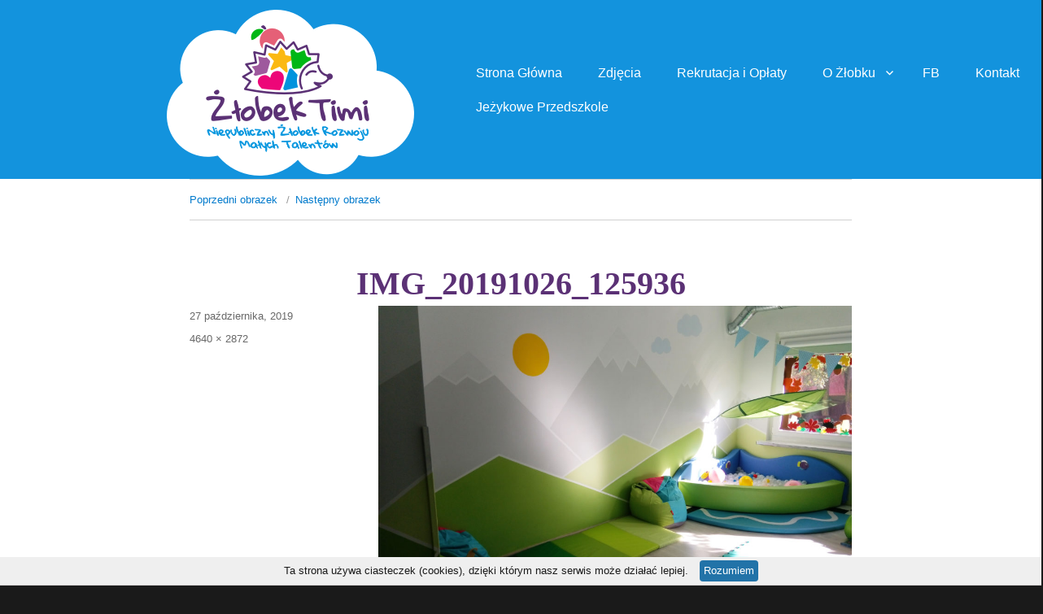

--- FILE ---
content_type: text/html; charset=UTF-8
request_url: https://timi.edu.pl/?attachment_id=587
body_size: 7785
content:
<!DOCTYPE html>
<html dir="ltr" lang="pl-PL" prefix="og: https://ogp.me/ns#" class="no-js">
<head>
	<meta charset="UTF-8">
	<meta name="viewport" content="width=device-width, initial-scale=1">
	<script type="text/javascript" src="https://timi.edu.pl/wp-content/uploads/2018/09/whcookies.js"></script>
	<link rel="profile" href="https://gmpg.org/xfn/11">
		<script>(function(html){html.className = html.className.replace(/\bno-js\b/,'js')})(document.documentElement);</script>
<title>IMG_20191026_125936 |</title>

		<!-- All in One SEO 4.4.6 - aioseo.com -->
		<meta name="robots" content="max-image-preview:large" />
		<link rel="canonical" href="https://timi.edu.pl/?attachment_id=587" />
		<meta name="generator" content="All in One SEO (AIOSEO) 4.4.6" />
		<meta property="og:locale" content="pl_PL" />
		<meta property="og:site_name" content="|" />
		<meta property="og:type" content="article" />
		<meta property="og:title" content="IMG_20191026_125936 |" />
		<meta property="og:url" content="https://timi.edu.pl/?attachment_id=587" />
		<meta property="og:image" content="https://timi.edu.pl/wp-content/uploads/2018/09/cropped-logo_zlobek_lubliniec.png" />
		<meta property="og:image:secure_url" content="https://timi.edu.pl/wp-content/uploads/2018/09/cropped-logo_zlobek_lubliniec.png" />
		<meta property="article:published_time" content="2019-10-27T23:05:58+00:00" />
		<meta property="article:modified_time" content="2019-10-27T23:05:58+00:00" />
		<meta name="twitter:card" content="summary" />
		<meta name="twitter:title" content="IMG_20191026_125936 |" />
		<meta name="twitter:image" content="https://timi.edu.pl/wp-content/uploads/2018/09/cropped-logo_zlobek_lubliniec.png" />
		<meta name="google" content="nositelinkssearchbox" />
		<script type="application/ld+json" class="aioseo-schema">
			{"@context":"https:\/\/schema.org","@graph":[{"@type":"BreadcrumbList","@id":"https:\/\/timi.edu.pl\/?attachment_id=587#breadcrumblist","itemListElement":[{"@type":"ListItem","@id":"https:\/\/timi.edu.pl\/#listItem","position":1,"item":{"@type":"WebPage","@id":"https:\/\/timi.edu.pl\/","name":"Dom","url":"https:\/\/timi.edu.pl\/"}}]},{"@type":"ItemPage","@id":"https:\/\/timi.edu.pl\/?attachment_id=587#itempage","url":"https:\/\/timi.edu.pl\/?attachment_id=587","name":"IMG_20191026_125936 |","inLanguage":"pl-PL","isPartOf":{"@id":"https:\/\/timi.edu.pl\/#website"},"breadcrumb":{"@id":"https:\/\/timi.edu.pl\/?attachment_id=587#breadcrumblist"},"author":{"@id":"https:\/\/timi.edu.pl\/author\/admin3077\/#author"},"creator":{"@id":"https:\/\/timi.edu.pl\/author\/admin3077\/#author"},"datePublished":"2019-10-27T23:05:58+00:00","dateModified":"2019-10-27T23:05:58+00:00"},{"@type":"Organization","@id":"https:\/\/timi.edu.pl\/#organization","url":"https:\/\/timi.edu.pl\/","logo":{"@type":"ImageObject","url":"https:\/\/timi.edu.pl\/wp-content\/uploads\/2018\/09\/cropped-logo_zlobek_lubliniec.png","@id":"https:\/\/timi.edu.pl\/#organizationLogo","width":240,"height":161},"image":{"@id":"https:\/\/timi.edu.pl\/#organizationLogo"}},{"@type":"Person","@id":"https:\/\/timi.edu.pl\/author\/admin3077\/#author","url":"https:\/\/timi.edu.pl\/author\/admin3077\/","name":"Micha\u0142","image":{"@type":"ImageObject","@id":"https:\/\/timi.edu.pl\/?attachment_id=587#authorImage","url":"https:\/\/secure.gravatar.com\/avatar\/d1758832142b91899cd6df5d1dc29625?s=96&d=mm&r=g","width":96,"height":96,"caption":"Micha\u0142"}},{"@type":"WebSite","@id":"https:\/\/timi.edu.pl\/#website","url":"https:\/\/timi.edu.pl\/","inLanguage":"pl-PL","publisher":{"@id":"https:\/\/timi.edu.pl\/#organization"}}]}
		</script>
		<script type="text/javascript" >
			window.ga=window.ga||function(){(ga.q=ga.q||[]).push(arguments)};ga.l=+new Date;
			ga('create', "UA-125473439-1", 'auto');
			ga('send', 'pageview');
		</script>
		<script async src="https://www.google-analytics.com/analytics.js"></script>
		<!-- All in One SEO -->

<link rel='dns-prefetch' href='//cdnjs.cloudflare.com' />
<link rel='dns-prefetch' href='//fonts.googleapis.com' />
<link rel="alternate" type="application/rss+xml" title=" &raquo; Kanał z wpisami" href="https://timi.edu.pl/feed/" />
<link rel="alternate" type="application/rss+xml" title=" &raquo; Kanał z komentarzami" href="https://timi.edu.pl/comments/feed/" />
<script type="text/javascript">
/* <![CDATA[ */
window._wpemojiSettings = {"baseUrl":"https:\/\/s.w.org\/images\/core\/emoji\/14.0.0\/72x72\/","ext":".png","svgUrl":"https:\/\/s.w.org\/images\/core\/emoji\/14.0.0\/svg\/","svgExt":".svg","source":{"concatemoji":"https:\/\/timi.edu.pl\/wp-includes\/js\/wp-emoji-release.min.js?ver=6.4.7"}};
/*! This file is auto-generated */
!function(i,n){var o,s,e;function c(e){try{var t={supportTests:e,timestamp:(new Date).valueOf()};sessionStorage.setItem(o,JSON.stringify(t))}catch(e){}}function p(e,t,n){e.clearRect(0,0,e.canvas.width,e.canvas.height),e.fillText(t,0,0);var t=new Uint32Array(e.getImageData(0,0,e.canvas.width,e.canvas.height).data),r=(e.clearRect(0,0,e.canvas.width,e.canvas.height),e.fillText(n,0,0),new Uint32Array(e.getImageData(0,0,e.canvas.width,e.canvas.height).data));return t.every(function(e,t){return e===r[t]})}function u(e,t,n){switch(t){case"flag":return n(e,"\ud83c\udff3\ufe0f\u200d\u26a7\ufe0f","\ud83c\udff3\ufe0f\u200b\u26a7\ufe0f")?!1:!n(e,"\ud83c\uddfa\ud83c\uddf3","\ud83c\uddfa\u200b\ud83c\uddf3")&&!n(e,"\ud83c\udff4\udb40\udc67\udb40\udc62\udb40\udc65\udb40\udc6e\udb40\udc67\udb40\udc7f","\ud83c\udff4\u200b\udb40\udc67\u200b\udb40\udc62\u200b\udb40\udc65\u200b\udb40\udc6e\u200b\udb40\udc67\u200b\udb40\udc7f");case"emoji":return!n(e,"\ud83e\udef1\ud83c\udffb\u200d\ud83e\udef2\ud83c\udfff","\ud83e\udef1\ud83c\udffb\u200b\ud83e\udef2\ud83c\udfff")}return!1}function f(e,t,n){var r="undefined"!=typeof WorkerGlobalScope&&self instanceof WorkerGlobalScope?new OffscreenCanvas(300,150):i.createElement("canvas"),a=r.getContext("2d",{willReadFrequently:!0}),o=(a.textBaseline="top",a.font="600 32px Arial",{});return e.forEach(function(e){o[e]=t(a,e,n)}),o}function t(e){var t=i.createElement("script");t.src=e,t.defer=!0,i.head.appendChild(t)}"undefined"!=typeof Promise&&(o="wpEmojiSettingsSupports",s=["flag","emoji"],n.supports={everything:!0,everythingExceptFlag:!0},e=new Promise(function(e){i.addEventListener("DOMContentLoaded",e,{once:!0})}),new Promise(function(t){var n=function(){try{var e=JSON.parse(sessionStorage.getItem(o));if("object"==typeof e&&"number"==typeof e.timestamp&&(new Date).valueOf()<e.timestamp+604800&&"object"==typeof e.supportTests)return e.supportTests}catch(e){}return null}();if(!n){if("undefined"!=typeof Worker&&"undefined"!=typeof OffscreenCanvas&&"undefined"!=typeof URL&&URL.createObjectURL&&"undefined"!=typeof Blob)try{var e="postMessage("+f.toString()+"("+[JSON.stringify(s),u.toString(),p.toString()].join(",")+"));",r=new Blob([e],{type:"text/javascript"}),a=new Worker(URL.createObjectURL(r),{name:"wpTestEmojiSupports"});return void(a.onmessage=function(e){c(n=e.data),a.terminate(),t(n)})}catch(e){}c(n=f(s,u,p))}t(n)}).then(function(e){for(var t in e)n.supports[t]=e[t],n.supports.everything=n.supports.everything&&n.supports[t],"flag"!==t&&(n.supports.everythingExceptFlag=n.supports.everythingExceptFlag&&n.supports[t]);n.supports.everythingExceptFlag=n.supports.everythingExceptFlag&&!n.supports.flag,n.DOMReady=!1,n.readyCallback=function(){n.DOMReady=!0}}).then(function(){return e}).then(function(){var e;n.supports.everything||(n.readyCallback(),(e=n.source||{}).concatemoji?t(e.concatemoji):e.wpemoji&&e.twemoji&&(t(e.twemoji),t(e.wpemoji)))}))}((window,document),window._wpemojiSettings);
/* ]]> */
</script>
<style id='wp-emoji-styles-inline-css' type='text/css'>

	img.wp-smiley, img.emoji {
		display: inline !important;
		border: none !important;
		box-shadow: none !important;
		height: 1em !important;
		width: 1em !important;
		margin: 0 0.07em !important;
		vertical-align: -0.1em !important;
		background: none !important;
		padding: 0 !important;
	}
</style>
<link rel='stylesheet' id='wp-block-library-css' href='https://timi.edu.pl/wp-includes/css/dist/block-library/style.min.css?ver=6.4.7' type='text/css' media='all' />
<style id='classic-theme-styles-inline-css' type='text/css'>
/*! This file is auto-generated */
.wp-block-button__link{color:#fff;background-color:#32373c;border-radius:9999px;box-shadow:none;text-decoration:none;padding:calc(.667em + 2px) calc(1.333em + 2px);font-size:1.125em}.wp-block-file__button{background:#32373c;color:#fff;text-decoration:none}
</style>
<style id='global-styles-inline-css' type='text/css'>
body{--wp--preset--color--black: #000000;--wp--preset--color--cyan-bluish-gray: #abb8c3;--wp--preset--color--white: #ffffff;--wp--preset--color--pale-pink: #f78da7;--wp--preset--color--vivid-red: #cf2e2e;--wp--preset--color--luminous-vivid-orange: #ff6900;--wp--preset--color--luminous-vivid-amber: #fcb900;--wp--preset--color--light-green-cyan: #7bdcb5;--wp--preset--color--vivid-green-cyan: #00d084;--wp--preset--color--pale-cyan-blue: #8ed1fc;--wp--preset--color--vivid-cyan-blue: #0693e3;--wp--preset--color--vivid-purple: #9b51e0;--wp--preset--gradient--vivid-cyan-blue-to-vivid-purple: linear-gradient(135deg,rgba(6,147,227,1) 0%,rgb(155,81,224) 100%);--wp--preset--gradient--light-green-cyan-to-vivid-green-cyan: linear-gradient(135deg,rgb(122,220,180) 0%,rgb(0,208,130) 100%);--wp--preset--gradient--luminous-vivid-amber-to-luminous-vivid-orange: linear-gradient(135deg,rgba(252,185,0,1) 0%,rgba(255,105,0,1) 100%);--wp--preset--gradient--luminous-vivid-orange-to-vivid-red: linear-gradient(135deg,rgba(255,105,0,1) 0%,rgb(207,46,46) 100%);--wp--preset--gradient--very-light-gray-to-cyan-bluish-gray: linear-gradient(135deg,rgb(238,238,238) 0%,rgb(169,184,195) 100%);--wp--preset--gradient--cool-to-warm-spectrum: linear-gradient(135deg,rgb(74,234,220) 0%,rgb(151,120,209) 20%,rgb(207,42,186) 40%,rgb(238,44,130) 60%,rgb(251,105,98) 80%,rgb(254,248,76) 100%);--wp--preset--gradient--blush-light-purple: linear-gradient(135deg,rgb(255,206,236) 0%,rgb(152,150,240) 100%);--wp--preset--gradient--blush-bordeaux: linear-gradient(135deg,rgb(254,205,165) 0%,rgb(254,45,45) 50%,rgb(107,0,62) 100%);--wp--preset--gradient--luminous-dusk: linear-gradient(135deg,rgb(255,203,112) 0%,rgb(199,81,192) 50%,rgb(65,88,208) 100%);--wp--preset--gradient--pale-ocean: linear-gradient(135deg,rgb(255,245,203) 0%,rgb(182,227,212) 50%,rgb(51,167,181) 100%);--wp--preset--gradient--electric-grass: linear-gradient(135deg,rgb(202,248,128) 0%,rgb(113,206,126) 100%);--wp--preset--gradient--midnight: linear-gradient(135deg,rgb(2,3,129) 0%,rgb(40,116,252) 100%);--wp--preset--font-size--small: 13px;--wp--preset--font-size--medium: 20px;--wp--preset--font-size--large: 36px;--wp--preset--font-size--x-large: 42px;--wp--preset--spacing--20: 0.44rem;--wp--preset--spacing--30: 0.67rem;--wp--preset--spacing--40: 1rem;--wp--preset--spacing--50: 1.5rem;--wp--preset--spacing--60: 2.25rem;--wp--preset--spacing--70: 3.38rem;--wp--preset--spacing--80: 5.06rem;--wp--preset--shadow--natural: 6px 6px 9px rgba(0, 0, 0, 0.2);--wp--preset--shadow--deep: 12px 12px 50px rgba(0, 0, 0, 0.4);--wp--preset--shadow--sharp: 6px 6px 0px rgba(0, 0, 0, 0.2);--wp--preset--shadow--outlined: 6px 6px 0px -3px rgba(255, 255, 255, 1), 6px 6px rgba(0, 0, 0, 1);--wp--preset--shadow--crisp: 6px 6px 0px rgba(0, 0, 0, 1);}:where(.is-layout-flex){gap: 0.5em;}:where(.is-layout-grid){gap: 0.5em;}body .is-layout-flow > .alignleft{float: left;margin-inline-start: 0;margin-inline-end: 2em;}body .is-layout-flow > .alignright{float: right;margin-inline-start: 2em;margin-inline-end: 0;}body .is-layout-flow > .aligncenter{margin-left: auto !important;margin-right: auto !important;}body .is-layout-constrained > .alignleft{float: left;margin-inline-start: 0;margin-inline-end: 2em;}body .is-layout-constrained > .alignright{float: right;margin-inline-start: 2em;margin-inline-end: 0;}body .is-layout-constrained > .aligncenter{margin-left: auto !important;margin-right: auto !important;}body .is-layout-constrained > :where(:not(.alignleft):not(.alignright):not(.alignfull)){max-width: var(--wp--style--global--content-size);margin-left: auto !important;margin-right: auto !important;}body .is-layout-constrained > .alignwide{max-width: var(--wp--style--global--wide-size);}body .is-layout-flex{display: flex;}body .is-layout-flex{flex-wrap: wrap;align-items: center;}body .is-layout-flex > *{margin: 0;}body .is-layout-grid{display: grid;}body .is-layout-grid > *{margin: 0;}:where(.wp-block-columns.is-layout-flex){gap: 2em;}:where(.wp-block-columns.is-layout-grid){gap: 2em;}:where(.wp-block-post-template.is-layout-flex){gap: 1.25em;}:where(.wp-block-post-template.is-layout-grid){gap: 1.25em;}.has-black-color{color: var(--wp--preset--color--black) !important;}.has-cyan-bluish-gray-color{color: var(--wp--preset--color--cyan-bluish-gray) !important;}.has-white-color{color: var(--wp--preset--color--white) !important;}.has-pale-pink-color{color: var(--wp--preset--color--pale-pink) !important;}.has-vivid-red-color{color: var(--wp--preset--color--vivid-red) !important;}.has-luminous-vivid-orange-color{color: var(--wp--preset--color--luminous-vivid-orange) !important;}.has-luminous-vivid-amber-color{color: var(--wp--preset--color--luminous-vivid-amber) !important;}.has-light-green-cyan-color{color: var(--wp--preset--color--light-green-cyan) !important;}.has-vivid-green-cyan-color{color: var(--wp--preset--color--vivid-green-cyan) !important;}.has-pale-cyan-blue-color{color: var(--wp--preset--color--pale-cyan-blue) !important;}.has-vivid-cyan-blue-color{color: var(--wp--preset--color--vivid-cyan-blue) !important;}.has-vivid-purple-color{color: var(--wp--preset--color--vivid-purple) !important;}.has-black-background-color{background-color: var(--wp--preset--color--black) !important;}.has-cyan-bluish-gray-background-color{background-color: var(--wp--preset--color--cyan-bluish-gray) !important;}.has-white-background-color{background-color: var(--wp--preset--color--white) !important;}.has-pale-pink-background-color{background-color: var(--wp--preset--color--pale-pink) !important;}.has-vivid-red-background-color{background-color: var(--wp--preset--color--vivid-red) !important;}.has-luminous-vivid-orange-background-color{background-color: var(--wp--preset--color--luminous-vivid-orange) !important;}.has-luminous-vivid-amber-background-color{background-color: var(--wp--preset--color--luminous-vivid-amber) !important;}.has-light-green-cyan-background-color{background-color: var(--wp--preset--color--light-green-cyan) !important;}.has-vivid-green-cyan-background-color{background-color: var(--wp--preset--color--vivid-green-cyan) !important;}.has-pale-cyan-blue-background-color{background-color: var(--wp--preset--color--pale-cyan-blue) !important;}.has-vivid-cyan-blue-background-color{background-color: var(--wp--preset--color--vivid-cyan-blue) !important;}.has-vivid-purple-background-color{background-color: var(--wp--preset--color--vivid-purple) !important;}.has-black-border-color{border-color: var(--wp--preset--color--black) !important;}.has-cyan-bluish-gray-border-color{border-color: var(--wp--preset--color--cyan-bluish-gray) !important;}.has-white-border-color{border-color: var(--wp--preset--color--white) !important;}.has-pale-pink-border-color{border-color: var(--wp--preset--color--pale-pink) !important;}.has-vivid-red-border-color{border-color: var(--wp--preset--color--vivid-red) !important;}.has-luminous-vivid-orange-border-color{border-color: var(--wp--preset--color--luminous-vivid-orange) !important;}.has-luminous-vivid-amber-border-color{border-color: var(--wp--preset--color--luminous-vivid-amber) !important;}.has-light-green-cyan-border-color{border-color: var(--wp--preset--color--light-green-cyan) !important;}.has-vivid-green-cyan-border-color{border-color: var(--wp--preset--color--vivid-green-cyan) !important;}.has-pale-cyan-blue-border-color{border-color: var(--wp--preset--color--pale-cyan-blue) !important;}.has-vivid-cyan-blue-border-color{border-color: var(--wp--preset--color--vivid-cyan-blue) !important;}.has-vivid-purple-border-color{border-color: var(--wp--preset--color--vivid-purple) !important;}.has-vivid-cyan-blue-to-vivid-purple-gradient-background{background: var(--wp--preset--gradient--vivid-cyan-blue-to-vivid-purple) !important;}.has-light-green-cyan-to-vivid-green-cyan-gradient-background{background: var(--wp--preset--gradient--light-green-cyan-to-vivid-green-cyan) !important;}.has-luminous-vivid-amber-to-luminous-vivid-orange-gradient-background{background: var(--wp--preset--gradient--luminous-vivid-amber-to-luminous-vivid-orange) !important;}.has-luminous-vivid-orange-to-vivid-red-gradient-background{background: var(--wp--preset--gradient--luminous-vivid-orange-to-vivid-red) !important;}.has-very-light-gray-to-cyan-bluish-gray-gradient-background{background: var(--wp--preset--gradient--very-light-gray-to-cyan-bluish-gray) !important;}.has-cool-to-warm-spectrum-gradient-background{background: var(--wp--preset--gradient--cool-to-warm-spectrum) !important;}.has-blush-light-purple-gradient-background{background: var(--wp--preset--gradient--blush-light-purple) !important;}.has-blush-bordeaux-gradient-background{background: var(--wp--preset--gradient--blush-bordeaux) !important;}.has-luminous-dusk-gradient-background{background: var(--wp--preset--gradient--luminous-dusk) !important;}.has-pale-ocean-gradient-background{background: var(--wp--preset--gradient--pale-ocean) !important;}.has-electric-grass-gradient-background{background: var(--wp--preset--gradient--electric-grass) !important;}.has-midnight-gradient-background{background: var(--wp--preset--gradient--midnight) !important;}.has-small-font-size{font-size: var(--wp--preset--font-size--small) !important;}.has-medium-font-size{font-size: var(--wp--preset--font-size--medium) !important;}.has-large-font-size{font-size: var(--wp--preset--font-size--large) !important;}.has-x-large-font-size{font-size: var(--wp--preset--font-size--x-large) !important;}
.wp-block-navigation a:where(:not(.wp-element-button)){color: inherit;}
:where(.wp-block-post-template.is-layout-flex){gap: 1.25em;}:where(.wp-block-post-template.is-layout-grid){gap: 1.25em;}
:where(.wp-block-columns.is-layout-flex){gap: 2em;}:where(.wp-block-columns.is-layout-grid){gap: 2em;}
.wp-block-pullquote{font-size: 1.5em;line-height: 1.6;}
</style>
<link rel='stylesheet' id='remove-unwanted-p-tag-from-content-css' href='https://timi.edu.pl/wp-content/plugins/remove-unwanted-p-tag-from-content/public/css/remove-unwanted-p-tag-from-content-public.css?ver=1.0.2' type='text/css' media='all' />
<link rel='stylesheet' id='twentysixteen-fonts-css' href='https://fonts.googleapis.com/css?family=Merriweather%3A400%2C700%2C900%2C400italic%2C700italic%2C900italic%7CInconsolata%3A400&#038;subset=latin%2Clatin-ext' type='text/css' media='all' />
<link rel='stylesheet' id='genericons-css' href='https://timi.edu.pl/wp-content/themes/twentysixteen/genericons/genericons.css?ver=3.4.1' type='text/css' media='all' />
<link rel='stylesheet' id='twentysixteen-style-css' href='https://timi.edu.pl/wp-content/themes/twentysixteen/style.css?ver=6.4.7' type='text/css' media='all' />
<!--[if lt IE 10]>
<link rel='stylesheet' id='twentysixteen-ie-css' href='https://timi.edu.pl/wp-content/themes/twentysixteen/css/ie.css?ver=20160816' type='text/css' media='all' />
<![endif]-->
<!--[if lt IE 9]>
<link rel='stylesheet' id='twentysixteen-ie8-css' href='https://timi.edu.pl/wp-content/themes/twentysixteen/css/ie8.css?ver=20160816' type='text/css' media='all' />
<![endif]-->
<!--[if lt IE 8]>
<link rel='stylesheet' id='twentysixteen-ie7-css' href='https://timi.edu.pl/wp-content/themes/twentysixteen/css/ie7.css?ver=20160816' type='text/css' media='all' />
<![endif]-->
<link rel='stylesheet' id='wp-add-custom-css-css' href='https://timi.edu.pl?display_custom_css=css&#038;ver=6.4.7' type='text/css' media='all' />
<script type="text/javascript" src="https://timi.edu.pl/wp-includes/js/jquery/jquery.min.js?ver=3.7.1" id="jquery-core-js"></script>
<script type="text/javascript" src="https://timi.edu.pl/wp-includes/js/jquery/jquery-migrate.min.js?ver=3.4.1" id="jquery-migrate-js"></script>
<script type="text/javascript" src="https://timi.edu.pl/wp-content/plugins/remove-unwanted-p-tag-from-content/public/js/remove-unwanted-p-tag-from-content-public.js?ver=1.0.2" id="remove-unwanted-p-tag-from-content-js"></script>
<!--[if lt IE 9]>
<script type="text/javascript" src="https://timi.edu.pl/wp-content/themes/twentysixteen/js/html5.js?ver=3.7.3" id="twentysixteen-html5-js"></script>
<![endif]-->
<script type="text/javascript" src="https://timi.edu.pl/wp-content/themes/twentysixteen/js/keyboard-image-navigation.js?ver=20160816" id="twentysixteen-keyboard-image-navigation-js"></script>
<script type="text/javascript" src="//cdnjs.cloudflare.com/ajax/libs/jquery-easing/1.4.1/jquery.easing.min.js?ver=6.4.7" id="jquery-easing-js"></script>
<link rel="https://api.w.org/" href="https://timi.edu.pl/wp-json/" /><link rel="alternate" type="application/json" href="https://timi.edu.pl/wp-json/wp/v2/media/587" /><link rel="EditURI" type="application/rsd+xml" title="RSD" href="https://timi.edu.pl/xmlrpc.php?rsd" />
<meta name="generator" content="WordPress 6.4.7" />
<link rel='shortlink' href='https://timi.edu.pl/?p=587' />
<link rel="alternate" type="application/json+oembed" href="https://timi.edu.pl/wp-json/oembed/1.0/embed?url=https%3A%2F%2Ftimi.edu.pl%2F%3Fattachment_id%3D587" />
<link rel="alternate" type="text/xml+oembed" href="https://timi.edu.pl/wp-json/oembed/1.0/embed?url=https%3A%2F%2Ftimi.edu.pl%2F%3Fattachment_id%3D587&#038;format=xml" />
<link rel="icon" href="https://timi.edu.pl/wp-content/uploads/2018/09/ikona.png" sizes="32x32" />
<link rel="icon" href="https://timi.edu.pl/wp-content/uploads/2018/09/ikona.png" sizes="192x192" />
<link rel="apple-touch-icon" href="https://timi.edu.pl/wp-content/uploads/2018/09/ikona.png" />
<meta name="msapplication-TileImage" content="https://timi.edu.pl/wp-content/uploads/2018/09/ikona.png" />
</head>

<body data-rsssl=1 class="attachment attachment-template-default single single-attachment postid-587 attachmentid-587 attachment-jpeg wp-custom-logo no-sidebar">
	<img class="logo_chmorka" src="https://timi.edu.pl/wp-content/uploads/2018/09/logo_chmorka_zlobek_lubliniec.png">
<div id="page" class="site">
	<div class="site-inner">
		<a class="skip-link screen-reader-text" href="#content">Przeskocz do treści</a>

		<header id="masthead" class="site-header" role="banner">
			<div class="site-header-main">
				<div class="site-branding">
					<a href="https://timi.edu.pl/" class="custom-logo-link" rel="home"><img width="240" height="161" src="https://timi.edu.pl/wp-content/uploads/2018/09/cropped-logo_zlobek_lubliniec.png" class="custom-logo" alt="" decoding="async" /></a>
											<p class="site-title"><a href="https://timi.edu.pl/" rel="home"></a></p>
									</div><!-- .site-branding -->

									<button id="menu-toggle" class="menu-toggle">Menu</button>

					<div id="site-header-menu" class="site-header-menu">
													<nav id="site-navigation" class="main-navigation" role="navigation" aria-label="Menu główne">
								<div class="menu-glowne-container"><ul id="menu-glowne" class="primary-menu"><li id="menu-item-26" class="menu-item menu-item-type-post_type menu-item-object-page menu-item-home menu-item-26"><a href="https://timi.edu.pl/">Strona Główna</a></li>
<li id="menu-item-372" class="menu-item menu-item-type-post_type menu-item-object-page menu-item-372"><a href="https://timi.edu.pl/galeria-zdjec/">Zdjęcia</a></li>
<li id="menu-item-109" class="menu-item menu-item-type-post_type menu-item-object-page menu-item-109"><a href="https://timi.edu.pl/zapisy-do-zlobka-w-lublincu/">Rekrutacja i Opłaty</a></li>
<li id="menu-item-427" class="menu-item menu-item-type-custom menu-item-object-custom menu-item-has-children menu-item-427"><a href="#">O Żłobku</a>
<ul class="sub-menu">
	<li id="menu-item-428" class="menu-item menu-item-type-custom menu-item-object-custom menu-item-428"><a href="https://timi.edu.pl/wp-content/uploads/2024/09/statut-zlobek.pdf">Statut</a></li>
	<li id="menu-item-429" class="menu-item menu-item-type-custom menu-item-object-custom menu-item-429"><a href="https://timi.edu.pl/wp-content/uploads/2023/11/Regulamin-Zlobek.pdf">Regulamin wewnętrzny</a></li>
	<li id="menu-item-793" class="menu-item menu-item-type-custom menu-item-object-custom menu-item-793"><a href="https://timi.edu.pl/wp-content/uploads/2024/06/standardy-ochrony-maloletnich-w-zlobku-Timi.pdf">Standardy ochrony</a></li>
	<li id="menu-item-430" class="menu-item menu-item-type-custom menu-item-object-custom menu-item-430"><a href="https://timi.edu.pl/wp-content/uploads/2018/12/Wyprawka-do-%C5%BB%C5%82obka.pdf">Wyprawka</a></li>
	<li id="menu-item-434" class="menu-item menu-item-type-custom menu-item-object-custom menu-item-434"><a href="https://timi.edu.pl/wp-content/uploads/2019/07/Oświadczenie-odbioru.pdf">Upoważnienie odbioru dziecka</a></li>
</ul>
</li>
<li id="menu-item-138" class="menu-item menu-item-type-custom menu-item-object-custom menu-item-138"><a target="_blank" rel="noopener" href="https://web.facebook.com/zlobektimi/">FB</a></li>
<li id="menu-item-95" class="menu-item menu-item-type-custom menu-item-object-custom menu-item-95"><a href="https://www.timi.edu.pl/#1_">Kontakt</a></li>
<li id="menu-item-737" class="menu-item menu-item-type-custom menu-item-object-custom menu-item-737"><a href="https://jprzedszkole.pl/">Jeżykowe Przedszkole</a></li>
</ul></div>							</nav><!-- .main-navigation -->
						
											</div><!-- .site-header-menu -->
							</div><!-- .site-header-main -->

					</header><!-- .site-header -->

		<div id="content" class="site-content">

	<div id="primary" class="content-area">
		<main id="main" class="site-main" role="main">

			
				<article id="post-587" class="post-587 attachment type-attachment status-inherit hentry">

					<nav id="image-navigation" class="navigation image-navigation">
						<div class="nav-links">
							<div class="nav-previous"><a href='https://timi.edu.pl/?attachment_id=571'>Poprzedni obrazek</a></div>
							<div class="nav-next"><a href='https://timi.edu.pl/?attachment_id=588'>Następny obrazek</a></div>
						</div><!-- .nav-links -->
					</nav><!-- .image-navigation -->

					<header class="entry-header">
						<h1 class="entry-title">IMG_20191026_125936</h1>					</header><!-- .entry-header -->

					<div class="entry-content">

						<div class="entry-attachment">
							<img width="840" height="520" src="https://timi.edu.pl/wp-content/uploads/2019/09/IMG_20191026_125936-1024x634.jpg" class="attachment-large size-large" alt="" decoding="async" fetchpriority="high" srcset="https://timi.edu.pl/wp-content/uploads/2019/09/IMG_20191026_125936-1024x634.jpg 1024w, https://timi.edu.pl/wp-content/uploads/2019/09/IMG_20191026_125936-300x186.jpg 300w, https://timi.edu.pl/wp-content/uploads/2019/09/IMG_20191026_125936-768x475.jpg 768w, https://timi.edu.pl/wp-content/uploads/2019/09/IMG_20191026_125936-1200x743.jpg 1200w" sizes="(max-width: 709px) 85vw, (max-width: 909px) 67vw, (max-width: 1362px) 62vw, 840px" />
							
						</div><!-- .entry-attachment -->

											</div><!-- .entry-content -->

					<footer class="entry-footer">
						<span class="posted-on"><span class="screen-reader-text">Opublikowano </span><a href="https://timi.edu.pl/?attachment_id=587" rel="bookmark"><time class="entry-date published updated" datetime="2019-10-27T23:05:58+00:00">27 października, 2019</time></a></span>						<span class="full-size-link"><span class="screen-reader-text">Pełny rozmiar </span><a href="https://timi.edu.pl/wp-content/uploads/2019/09/IMG_20191026_125936.jpg">4640 &times; 2872</a></span>											</footer><!-- .entry-footer -->
				</article><!-- #post-## -->

				
	<nav class="navigation post-navigation" aria-label="Wpisy">
		<h2 class="screen-reader-text">Nawigacja wpisu</h2>
		<div class="nav-links"><div class="nav-previous"><a href="https://timi.edu.pl/?post_type=envira&p=466" rel="prev"><span class="meta-nav">Opublikowano w </span><span class="post-title">zlobek</span></a></div></div>
	</nav>
		</main><!-- .site-main -->
	</div><!-- .content-area -->



		</div><!-- .site-content -->

		<footer id="colophon" class="site-footer" role="contentinfo">
							<nav class="main-navigation" role="navigation" aria-label="Podstawowe menu w stopce strony">
					<div class="menu-glowne-container"><ul id="menu-glowne-1" class="primary-menu"><li class="menu-item menu-item-type-post_type menu-item-object-page menu-item-home menu-item-26"><a href="https://timi.edu.pl/">Strona Główna</a></li>
<li class="menu-item menu-item-type-post_type menu-item-object-page menu-item-372"><a href="https://timi.edu.pl/galeria-zdjec/">Zdjęcia</a></li>
<li class="menu-item menu-item-type-post_type menu-item-object-page menu-item-109"><a href="https://timi.edu.pl/zapisy-do-zlobka-w-lublincu/">Rekrutacja i Opłaty</a></li>
<li class="menu-item menu-item-type-custom menu-item-object-custom menu-item-has-children menu-item-427"><a href="#">O Żłobku</a>
<ul class="sub-menu">
	<li class="menu-item menu-item-type-custom menu-item-object-custom menu-item-428"><a href="https://timi.edu.pl/wp-content/uploads/2024/09/statut-zlobek.pdf">Statut</a></li>
	<li class="menu-item menu-item-type-custom menu-item-object-custom menu-item-429"><a href="https://timi.edu.pl/wp-content/uploads/2023/11/Regulamin-Zlobek.pdf">Regulamin wewnętrzny</a></li>
	<li class="menu-item menu-item-type-custom menu-item-object-custom menu-item-793"><a href="https://timi.edu.pl/wp-content/uploads/2024/06/standardy-ochrony-maloletnich-w-zlobku-Timi.pdf">Standardy ochrony</a></li>
	<li class="menu-item menu-item-type-custom menu-item-object-custom menu-item-430"><a href="https://timi.edu.pl/wp-content/uploads/2018/12/Wyprawka-do-%C5%BB%C5%82obka.pdf">Wyprawka</a></li>
	<li class="menu-item menu-item-type-custom menu-item-object-custom menu-item-434"><a href="https://timi.edu.pl/wp-content/uploads/2019/07/Oświadczenie-odbioru.pdf">Upoważnienie odbioru dziecka</a></li>
</ul>
</li>
<li class="menu-item menu-item-type-custom menu-item-object-custom menu-item-138"><a target="_blank" rel="noopener" href="https://web.facebook.com/zlobektimi/">FB</a></li>
<li class="menu-item menu-item-type-custom menu-item-object-custom menu-item-95"><a href="https://www.timi.edu.pl/#1_">Kontakt</a></li>
<li class="menu-item menu-item-type-custom menu-item-object-custom menu-item-737"><a href="https://jprzedszkole.pl/">Jeżykowe Przedszkole</a></li>
</ul></div>				</nav><!-- .main-navigation -->
			
			
			<div class="site-info">
				<img src="https://timi.edu.pl/wp-content/uploads/2018/09/logo-żłobek-timi-lubliniec.png"><br/>
				© 2018 Złobek Timi - Lubliniec<br/>
				Projekt jest współfinansowany przez Unię Europejską ze środków EFS oraz budżetu państwa w ramach RPO WSL na lata 2014-2020 Działanie 8.1.3 Zapewnienie dostępu do usług opiekuńczych nad dziećmi do 3 lat.<br/>
				<a href="http://revenart.pl">Projekt strony internetowej: Agencja Marketingowa Revenart</a>

			</div><!-- .site-info -->
		</footer><!-- .site-footer -->
	</div><!-- .site-inner -->
</div><!-- .site -->

<script type="text/javascript" src="https://timi.edu.pl/wp-content/themes/twentysixteen/js/skip-link-focus-fix.js?ver=20160816" id="twentysixteen-skip-link-focus-fix-js"></script>
<script type="text/javascript" id="twentysixteen-script-js-extra">
/* <![CDATA[ */
var screenReaderText = {"expand":"rozwi\u0144 menu potomne","collapse":"zwi\u0144 menu potomne"};
/* ]]> */
</script>
<script type="text/javascript" src="https://timi.edu.pl/wp-content/themes/twentysixteen/js/functions.js?ver=20160816" id="twentysixteen-script-js"></script>
				<script type="text/javascript">
					jQuery.noConflict();
					(
						function ( $ ) {
							$( function () {
								$( "area[href*=\\#],a[href*=\\#]:not([href=\\#]):not([href^='\\#tab']):not([href^='\\#quicktab']):not([href^='\\#pane'])" ).click( function () {
									if ( location.pathname.replace( /^\//, '' ) == this.pathname.replace( /^\//, '' ) && location.hostname == this.hostname ) {
										var target = $( this.hash );
										target = target.length ? target : $( '[name=' + this.hash.slice( 1 ) + ']' );
										if ( target.length ) {
											$( 'html,body' ).animate( {
												scrollTop: target.offset().top - 20											},900 , 'easeInQuint' );
											return false;
										}
									}
								} );
							} );
						}
					)( jQuery );
				</script>
			</body>
</html>


--- FILE ---
content_type: text/css;charset=UTF-8
request_url: https://timi.edu.pl/?display_custom_css=css&ver=6.4.7
body_size: 1314
content:
.main-navigation ul ul li {
    background-color: #1ea1e2;
    border: 0px solid #56bbed;
    border-bottom-width: 0;
}


#menu-glowne-1 {
    display: none;
}


.site {
    margin: 0px;
}

.site-main {
    margin-bottom: 0px;
}

.comments-area {
    display: none;
}
.comments-link {
    display: none;
}

.page-header {
   display: none;
}

.entry-title {
    font-weight: bold;
    font-family: Comic Sans, Comic Sans MS;
    text-align: center;
    color: #5b3175;
    margin-top: 53px;
    font-size: 2.5rem;
    line-height: 1.225;
    margin-bottom: 3px;
}
.entry-title a {
    color: #1393dd;
    transition-duration: 0.3s;
    font-weight: bold;
}


.site-inner {
    max-width: 1920px;
}

.site-info {
    margin: auto;
    text-align: center;
}
.site-header {
    padding: 40px 12px;
    background: #1393dd;
}


.site-branding {
    display: none;
}

.site-footer {
    background: #f4f4f4;
}

.main-navigation a {
  color: #ffffff;
  transition-duration: 0.3s;
}



.main-navigation a:hover, a:hover {
    color: #fbb912 !important;
}


@media all and (min-width: 100px) {
.site-header-menu {
    margin-left: 0%;
    margin-top: 90px;
    text-align: center;
}
}


@media all and (min-width: 1100px) {
.site-header-menu {
  margin-left: 45%;
   margin-top: 1.75em;
}
}

@media all and (min-width: 100px) {
.logo_chmorka {
    position: absolute;
    z-index: 9999;
    width: 195px;
    left: 25%;
    top: 4px;
}
}
@media all and (min-width: 1100px) {
.logo_chmorka {
    left: 16%;
    width: 304px;
   top: 12px;
}
}
  
  

body:not(.custom-background-image):before, body:not(.custom-background-image):after {
      display: none;
}


@media all and (min-width: 1100px) {
.main-navigation .current-menu-item > a,  .main-navigation .current-menu-ancestor > a {
     font-weight: normal;
    transition-duration: 0.3s;
    color: #fdc32b;
}
}



@media all and (min-width: 100px) {
.ramka_tekst {
	float: left;
    width: 100%;
}
}

@media all and (min-width: 760px) {
.ramka_tekst {
	margin-left: auto;
    margin-right: auto;
    float: left;
    width: 49%;
    min-width: 317px;
}
}

@media all and (min-width: 1200px) {
.ramka_tekst {
	width: 100%;
	float:none;
}
}


@media all and (min-width: 100px) {
.ramka {
	 margin-right: auto;
	 margin-left: auto;
	 padding: 0px;
	 width: 94%;
	 max-width: 1274px;
	 text-align: center; 
}
}


@media all and (min-width: 400px) {
.ramka {
	 width: 100%;
         margin-bottom: -29px
}
}


@media all and (min-width: 100px) {
.ramka1 {
    margin-right: auto;
    margin-left: auto;
    text-align: center;
    color: #23282d;
    width: 95%;
    min-height: 215px;
    font-size: 14px;
	max-width: 770px;
}

.jpg_mini {
    width: 100%;
    float: left;
	padding: 20px 0px 0px 0px;
}
}


@media all and (min-width: 370px) {
.ramka1 {
	text-align:justify
}
}


@media all and (min-width: 560px) {
.ramka1 {
    font-size: 15px;
}
}


@media all and (min-width: 760px) {
.jpg_mini {
    width: 200px;
	padding: 27px 24px;
}
}


@media all and (min-width: 1200px) {
.ramka1 {
    float: left;
    padding: 40px 35px;
    width: 33%;
}

.jpg_mini, .jpg_mini2 {
    width: 100%;
	float: none;
    padding: 0px;
      padding-bottom: 18px;
}
}



.tlo_1 {
   background-image: url("https://timi.edu.pl/wp-content/uploads/2018/09/tło_glowna_2.jpg");
   width: 100%;
   background-position: center top;
   max-width: 1920px;
   background-repeat: no-repeat;
	 background-position: center -100px;
  padding-top: 1px;
}




h2, h3 {
	text-align: center;
    color: white;
    font-size: 21px;
    margin-bottom: 30px;
    margin-top: 12px;
}


@media all and (min-width: 100px) {
.slider {
    background-image: url("https://timi.edu.pl/wp-content/uploads/2018/09/strona-żłobek.jpg");
	  background-position: center;
    height: 195px;
    width: 100%;
    background-size: 100%;
    text-align: center;
    display: table;
    background-repeat: no-repeat;
}
.slider_tekst {
    display: table-cell;
    font-size: 28px;
    font-weight: bold;
    margin: 0px;
	  color: #5b3175;
    text-align: center;
    vertical-align: middle;
}
.slider_tekst2 {
    font-size: 16px;
    margin: 0px;
}
}

@media all and (min-width: 650px) {
.slider {
	background-position: center 0px;
	height: 270px;
}
 
.slider_tekst {
	font-size: 52px;
}
.slider_tekst2 {
    font-size: 23px;
}
}


@media all and (min-width: 1100px) {
.slider {
	width:100%;
	height:500px;
	text-align:center;
	display: table;
	background-repeat: no-repeat;
}
.slider_tekst {
    font-size: 80px;
}
.slider_tekst2 {
    font-size: 32px;
}
}


.button {
    background-color: #ee4277;
    margin-left: auto;
    color: white;
    font-size: 23px;
    margin-right: auto;
    margin-top: 0px;
    padding: 4px 50px;
    border-radius: 7px;
    transition-duration: 0.3s;
    box-shadow: none !important;
}

.button:hover {
    background-color: #1393dd;
}

body, button, input, select, textarea {
      font-family: Comic Sans, Comic Sans MS;
}

--- FILE ---
content_type: text/plain
request_url: https://www.google-analytics.com/j/collect?v=1&_v=j102&a=1308603585&t=pageview&_s=1&dl=https%3A%2F%2Ftimi.edu.pl%2F%3Fattachment_id%3D587&ul=en-us%40posix&dt=IMG_20191026_125936%20%7C&sr=1280x720&vp=1280x720&_u=IEBAAEABAAAAACAAI~&jid=1250134745&gjid=1853759953&cid=1318821297.1769359204&tid=UA-125473439-1&_gid=1673818157.1769359204&_r=1&_slc=1&z=1399552686
body_size: -449
content:
2,cG-WP558XD8GG